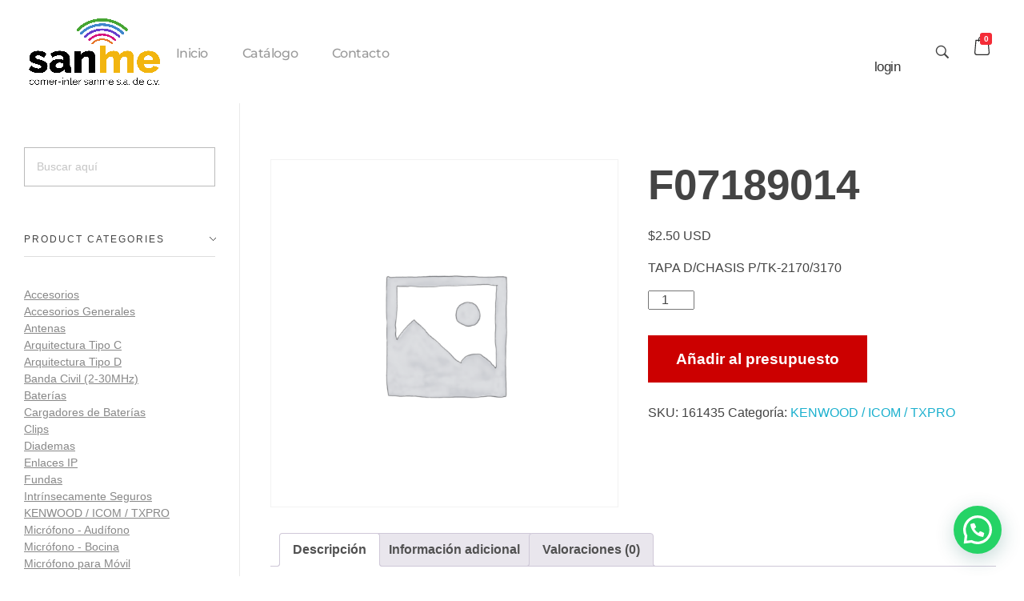

--- FILE ---
content_type: text/html; charset=utf-8
request_url: https://www.google.com/recaptcha/api2/anchor?ar=1&k=6Lc6z5EjAAAAAEGawwzIn8Q9zrx5eOOdZ5Iz8zbN&co=aHR0cHM6Ly9yYWRpb3Mta2Vud29vZC5jb20ubXg6NDQz&hl=en&v=PoyoqOPhxBO7pBk68S4YbpHZ&size=invisible&anchor-ms=20000&execute-ms=30000&cb=utygw779a5mc
body_size: 48681
content:
<!DOCTYPE HTML><html dir="ltr" lang="en"><head><meta http-equiv="Content-Type" content="text/html; charset=UTF-8">
<meta http-equiv="X-UA-Compatible" content="IE=edge">
<title>reCAPTCHA</title>
<style type="text/css">
/* cyrillic-ext */
@font-face {
  font-family: 'Roboto';
  font-style: normal;
  font-weight: 400;
  font-stretch: 100%;
  src: url(//fonts.gstatic.com/s/roboto/v48/KFO7CnqEu92Fr1ME7kSn66aGLdTylUAMa3GUBHMdazTgWw.woff2) format('woff2');
  unicode-range: U+0460-052F, U+1C80-1C8A, U+20B4, U+2DE0-2DFF, U+A640-A69F, U+FE2E-FE2F;
}
/* cyrillic */
@font-face {
  font-family: 'Roboto';
  font-style: normal;
  font-weight: 400;
  font-stretch: 100%;
  src: url(//fonts.gstatic.com/s/roboto/v48/KFO7CnqEu92Fr1ME7kSn66aGLdTylUAMa3iUBHMdazTgWw.woff2) format('woff2');
  unicode-range: U+0301, U+0400-045F, U+0490-0491, U+04B0-04B1, U+2116;
}
/* greek-ext */
@font-face {
  font-family: 'Roboto';
  font-style: normal;
  font-weight: 400;
  font-stretch: 100%;
  src: url(//fonts.gstatic.com/s/roboto/v48/KFO7CnqEu92Fr1ME7kSn66aGLdTylUAMa3CUBHMdazTgWw.woff2) format('woff2');
  unicode-range: U+1F00-1FFF;
}
/* greek */
@font-face {
  font-family: 'Roboto';
  font-style: normal;
  font-weight: 400;
  font-stretch: 100%;
  src: url(//fonts.gstatic.com/s/roboto/v48/KFO7CnqEu92Fr1ME7kSn66aGLdTylUAMa3-UBHMdazTgWw.woff2) format('woff2');
  unicode-range: U+0370-0377, U+037A-037F, U+0384-038A, U+038C, U+038E-03A1, U+03A3-03FF;
}
/* math */
@font-face {
  font-family: 'Roboto';
  font-style: normal;
  font-weight: 400;
  font-stretch: 100%;
  src: url(//fonts.gstatic.com/s/roboto/v48/KFO7CnqEu92Fr1ME7kSn66aGLdTylUAMawCUBHMdazTgWw.woff2) format('woff2');
  unicode-range: U+0302-0303, U+0305, U+0307-0308, U+0310, U+0312, U+0315, U+031A, U+0326-0327, U+032C, U+032F-0330, U+0332-0333, U+0338, U+033A, U+0346, U+034D, U+0391-03A1, U+03A3-03A9, U+03B1-03C9, U+03D1, U+03D5-03D6, U+03F0-03F1, U+03F4-03F5, U+2016-2017, U+2034-2038, U+203C, U+2040, U+2043, U+2047, U+2050, U+2057, U+205F, U+2070-2071, U+2074-208E, U+2090-209C, U+20D0-20DC, U+20E1, U+20E5-20EF, U+2100-2112, U+2114-2115, U+2117-2121, U+2123-214F, U+2190, U+2192, U+2194-21AE, U+21B0-21E5, U+21F1-21F2, U+21F4-2211, U+2213-2214, U+2216-22FF, U+2308-230B, U+2310, U+2319, U+231C-2321, U+2336-237A, U+237C, U+2395, U+239B-23B7, U+23D0, U+23DC-23E1, U+2474-2475, U+25AF, U+25B3, U+25B7, U+25BD, U+25C1, U+25CA, U+25CC, U+25FB, U+266D-266F, U+27C0-27FF, U+2900-2AFF, U+2B0E-2B11, U+2B30-2B4C, U+2BFE, U+3030, U+FF5B, U+FF5D, U+1D400-1D7FF, U+1EE00-1EEFF;
}
/* symbols */
@font-face {
  font-family: 'Roboto';
  font-style: normal;
  font-weight: 400;
  font-stretch: 100%;
  src: url(//fonts.gstatic.com/s/roboto/v48/KFO7CnqEu92Fr1ME7kSn66aGLdTylUAMaxKUBHMdazTgWw.woff2) format('woff2');
  unicode-range: U+0001-000C, U+000E-001F, U+007F-009F, U+20DD-20E0, U+20E2-20E4, U+2150-218F, U+2190, U+2192, U+2194-2199, U+21AF, U+21E6-21F0, U+21F3, U+2218-2219, U+2299, U+22C4-22C6, U+2300-243F, U+2440-244A, U+2460-24FF, U+25A0-27BF, U+2800-28FF, U+2921-2922, U+2981, U+29BF, U+29EB, U+2B00-2BFF, U+4DC0-4DFF, U+FFF9-FFFB, U+10140-1018E, U+10190-1019C, U+101A0, U+101D0-101FD, U+102E0-102FB, U+10E60-10E7E, U+1D2C0-1D2D3, U+1D2E0-1D37F, U+1F000-1F0FF, U+1F100-1F1AD, U+1F1E6-1F1FF, U+1F30D-1F30F, U+1F315, U+1F31C, U+1F31E, U+1F320-1F32C, U+1F336, U+1F378, U+1F37D, U+1F382, U+1F393-1F39F, U+1F3A7-1F3A8, U+1F3AC-1F3AF, U+1F3C2, U+1F3C4-1F3C6, U+1F3CA-1F3CE, U+1F3D4-1F3E0, U+1F3ED, U+1F3F1-1F3F3, U+1F3F5-1F3F7, U+1F408, U+1F415, U+1F41F, U+1F426, U+1F43F, U+1F441-1F442, U+1F444, U+1F446-1F449, U+1F44C-1F44E, U+1F453, U+1F46A, U+1F47D, U+1F4A3, U+1F4B0, U+1F4B3, U+1F4B9, U+1F4BB, U+1F4BF, U+1F4C8-1F4CB, U+1F4D6, U+1F4DA, U+1F4DF, U+1F4E3-1F4E6, U+1F4EA-1F4ED, U+1F4F7, U+1F4F9-1F4FB, U+1F4FD-1F4FE, U+1F503, U+1F507-1F50B, U+1F50D, U+1F512-1F513, U+1F53E-1F54A, U+1F54F-1F5FA, U+1F610, U+1F650-1F67F, U+1F687, U+1F68D, U+1F691, U+1F694, U+1F698, U+1F6AD, U+1F6B2, U+1F6B9-1F6BA, U+1F6BC, U+1F6C6-1F6CF, U+1F6D3-1F6D7, U+1F6E0-1F6EA, U+1F6F0-1F6F3, U+1F6F7-1F6FC, U+1F700-1F7FF, U+1F800-1F80B, U+1F810-1F847, U+1F850-1F859, U+1F860-1F887, U+1F890-1F8AD, U+1F8B0-1F8BB, U+1F8C0-1F8C1, U+1F900-1F90B, U+1F93B, U+1F946, U+1F984, U+1F996, U+1F9E9, U+1FA00-1FA6F, U+1FA70-1FA7C, U+1FA80-1FA89, U+1FA8F-1FAC6, U+1FACE-1FADC, U+1FADF-1FAE9, U+1FAF0-1FAF8, U+1FB00-1FBFF;
}
/* vietnamese */
@font-face {
  font-family: 'Roboto';
  font-style: normal;
  font-weight: 400;
  font-stretch: 100%;
  src: url(//fonts.gstatic.com/s/roboto/v48/KFO7CnqEu92Fr1ME7kSn66aGLdTylUAMa3OUBHMdazTgWw.woff2) format('woff2');
  unicode-range: U+0102-0103, U+0110-0111, U+0128-0129, U+0168-0169, U+01A0-01A1, U+01AF-01B0, U+0300-0301, U+0303-0304, U+0308-0309, U+0323, U+0329, U+1EA0-1EF9, U+20AB;
}
/* latin-ext */
@font-face {
  font-family: 'Roboto';
  font-style: normal;
  font-weight: 400;
  font-stretch: 100%;
  src: url(//fonts.gstatic.com/s/roboto/v48/KFO7CnqEu92Fr1ME7kSn66aGLdTylUAMa3KUBHMdazTgWw.woff2) format('woff2');
  unicode-range: U+0100-02BA, U+02BD-02C5, U+02C7-02CC, U+02CE-02D7, U+02DD-02FF, U+0304, U+0308, U+0329, U+1D00-1DBF, U+1E00-1E9F, U+1EF2-1EFF, U+2020, U+20A0-20AB, U+20AD-20C0, U+2113, U+2C60-2C7F, U+A720-A7FF;
}
/* latin */
@font-face {
  font-family: 'Roboto';
  font-style: normal;
  font-weight: 400;
  font-stretch: 100%;
  src: url(//fonts.gstatic.com/s/roboto/v48/KFO7CnqEu92Fr1ME7kSn66aGLdTylUAMa3yUBHMdazQ.woff2) format('woff2');
  unicode-range: U+0000-00FF, U+0131, U+0152-0153, U+02BB-02BC, U+02C6, U+02DA, U+02DC, U+0304, U+0308, U+0329, U+2000-206F, U+20AC, U+2122, U+2191, U+2193, U+2212, U+2215, U+FEFF, U+FFFD;
}
/* cyrillic-ext */
@font-face {
  font-family: 'Roboto';
  font-style: normal;
  font-weight: 500;
  font-stretch: 100%;
  src: url(//fonts.gstatic.com/s/roboto/v48/KFO7CnqEu92Fr1ME7kSn66aGLdTylUAMa3GUBHMdazTgWw.woff2) format('woff2');
  unicode-range: U+0460-052F, U+1C80-1C8A, U+20B4, U+2DE0-2DFF, U+A640-A69F, U+FE2E-FE2F;
}
/* cyrillic */
@font-face {
  font-family: 'Roboto';
  font-style: normal;
  font-weight: 500;
  font-stretch: 100%;
  src: url(//fonts.gstatic.com/s/roboto/v48/KFO7CnqEu92Fr1ME7kSn66aGLdTylUAMa3iUBHMdazTgWw.woff2) format('woff2');
  unicode-range: U+0301, U+0400-045F, U+0490-0491, U+04B0-04B1, U+2116;
}
/* greek-ext */
@font-face {
  font-family: 'Roboto';
  font-style: normal;
  font-weight: 500;
  font-stretch: 100%;
  src: url(//fonts.gstatic.com/s/roboto/v48/KFO7CnqEu92Fr1ME7kSn66aGLdTylUAMa3CUBHMdazTgWw.woff2) format('woff2');
  unicode-range: U+1F00-1FFF;
}
/* greek */
@font-face {
  font-family: 'Roboto';
  font-style: normal;
  font-weight: 500;
  font-stretch: 100%;
  src: url(//fonts.gstatic.com/s/roboto/v48/KFO7CnqEu92Fr1ME7kSn66aGLdTylUAMa3-UBHMdazTgWw.woff2) format('woff2');
  unicode-range: U+0370-0377, U+037A-037F, U+0384-038A, U+038C, U+038E-03A1, U+03A3-03FF;
}
/* math */
@font-face {
  font-family: 'Roboto';
  font-style: normal;
  font-weight: 500;
  font-stretch: 100%;
  src: url(//fonts.gstatic.com/s/roboto/v48/KFO7CnqEu92Fr1ME7kSn66aGLdTylUAMawCUBHMdazTgWw.woff2) format('woff2');
  unicode-range: U+0302-0303, U+0305, U+0307-0308, U+0310, U+0312, U+0315, U+031A, U+0326-0327, U+032C, U+032F-0330, U+0332-0333, U+0338, U+033A, U+0346, U+034D, U+0391-03A1, U+03A3-03A9, U+03B1-03C9, U+03D1, U+03D5-03D6, U+03F0-03F1, U+03F4-03F5, U+2016-2017, U+2034-2038, U+203C, U+2040, U+2043, U+2047, U+2050, U+2057, U+205F, U+2070-2071, U+2074-208E, U+2090-209C, U+20D0-20DC, U+20E1, U+20E5-20EF, U+2100-2112, U+2114-2115, U+2117-2121, U+2123-214F, U+2190, U+2192, U+2194-21AE, U+21B0-21E5, U+21F1-21F2, U+21F4-2211, U+2213-2214, U+2216-22FF, U+2308-230B, U+2310, U+2319, U+231C-2321, U+2336-237A, U+237C, U+2395, U+239B-23B7, U+23D0, U+23DC-23E1, U+2474-2475, U+25AF, U+25B3, U+25B7, U+25BD, U+25C1, U+25CA, U+25CC, U+25FB, U+266D-266F, U+27C0-27FF, U+2900-2AFF, U+2B0E-2B11, U+2B30-2B4C, U+2BFE, U+3030, U+FF5B, U+FF5D, U+1D400-1D7FF, U+1EE00-1EEFF;
}
/* symbols */
@font-face {
  font-family: 'Roboto';
  font-style: normal;
  font-weight: 500;
  font-stretch: 100%;
  src: url(//fonts.gstatic.com/s/roboto/v48/KFO7CnqEu92Fr1ME7kSn66aGLdTylUAMaxKUBHMdazTgWw.woff2) format('woff2');
  unicode-range: U+0001-000C, U+000E-001F, U+007F-009F, U+20DD-20E0, U+20E2-20E4, U+2150-218F, U+2190, U+2192, U+2194-2199, U+21AF, U+21E6-21F0, U+21F3, U+2218-2219, U+2299, U+22C4-22C6, U+2300-243F, U+2440-244A, U+2460-24FF, U+25A0-27BF, U+2800-28FF, U+2921-2922, U+2981, U+29BF, U+29EB, U+2B00-2BFF, U+4DC0-4DFF, U+FFF9-FFFB, U+10140-1018E, U+10190-1019C, U+101A0, U+101D0-101FD, U+102E0-102FB, U+10E60-10E7E, U+1D2C0-1D2D3, U+1D2E0-1D37F, U+1F000-1F0FF, U+1F100-1F1AD, U+1F1E6-1F1FF, U+1F30D-1F30F, U+1F315, U+1F31C, U+1F31E, U+1F320-1F32C, U+1F336, U+1F378, U+1F37D, U+1F382, U+1F393-1F39F, U+1F3A7-1F3A8, U+1F3AC-1F3AF, U+1F3C2, U+1F3C4-1F3C6, U+1F3CA-1F3CE, U+1F3D4-1F3E0, U+1F3ED, U+1F3F1-1F3F3, U+1F3F5-1F3F7, U+1F408, U+1F415, U+1F41F, U+1F426, U+1F43F, U+1F441-1F442, U+1F444, U+1F446-1F449, U+1F44C-1F44E, U+1F453, U+1F46A, U+1F47D, U+1F4A3, U+1F4B0, U+1F4B3, U+1F4B9, U+1F4BB, U+1F4BF, U+1F4C8-1F4CB, U+1F4D6, U+1F4DA, U+1F4DF, U+1F4E3-1F4E6, U+1F4EA-1F4ED, U+1F4F7, U+1F4F9-1F4FB, U+1F4FD-1F4FE, U+1F503, U+1F507-1F50B, U+1F50D, U+1F512-1F513, U+1F53E-1F54A, U+1F54F-1F5FA, U+1F610, U+1F650-1F67F, U+1F687, U+1F68D, U+1F691, U+1F694, U+1F698, U+1F6AD, U+1F6B2, U+1F6B9-1F6BA, U+1F6BC, U+1F6C6-1F6CF, U+1F6D3-1F6D7, U+1F6E0-1F6EA, U+1F6F0-1F6F3, U+1F6F7-1F6FC, U+1F700-1F7FF, U+1F800-1F80B, U+1F810-1F847, U+1F850-1F859, U+1F860-1F887, U+1F890-1F8AD, U+1F8B0-1F8BB, U+1F8C0-1F8C1, U+1F900-1F90B, U+1F93B, U+1F946, U+1F984, U+1F996, U+1F9E9, U+1FA00-1FA6F, U+1FA70-1FA7C, U+1FA80-1FA89, U+1FA8F-1FAC6, U+1FACE-1FADC, U+1FADF-1FAE9, U+1FAF0-1FAF8, U+1FB00-1FBFF;
}
/* vietnamese */
@font-face {
  font-family: 'Roboto';
  font-style: normal;
  font-weight: 500;
  font-stretch: 100%;
  src: url(//fonts.gstatic.com/s/roboto/v48/KFO7CnqEu92Fr1ME7kSn66aGLdTylUAMa3OUBHMdazTgWw.woff2) format('woff2');
  unicode-range: U+0102-0103, U+0110-0111, U+0128-0129, U+0168-0169, U+01A0-01A1, U+01AF-01B0, U+0300-0301, U+0303-0304, U+0308-0309, U+0323, U+0329, U+1EA0-1EF9, U+20AB;
}
/* latin-ext */
@font-face {
  font-family: 'Roboto';
  font-style: normal;
  font-weight: 500;
  font-stretch: 100%;
  src: url(//fonts.gstatic.com/s/roboto/v48/KFO7CnqEu92Fr1ME7kSn66aGLdTylUAMa3KUBHMdazTgWw.woff2) format('woff2');
  unicode-range: U+0100-02BA, U+02BD-02C5, U+02C7-02CC, U+02CE-02D7, U+02DD-02FF, U+0304, U+0308, U+0329, U+1D00-1DBF, U+1E00-1E9F, U+1EF2-1EFF, U+2020, U+20A0-20AB, U+20AD-20C0, U+2113, U+2C60-2C7F, U+A720-A7FF;
}
/* latin */
@font-face {
  font-family: 'Roboto';
  font-style: normal;
  font-weight: 500;
  font-stretch: 100%;
  src: url(//fonts.gstatic.com/s/roboto/v48/KFO7CnqEu92Fr1ME7kSn66aGLdTylUAMa3yUBHMdazQ.woff2) format('woff2');
  unicode-range: U+0000-00FF, U+0131, U+0152-0153, U+02BB-02BC, U+02C6, U+02DA, U+02DC, U+0304, U+0308, U+0329, U+2000-206F, U+20AC, U+2122, U+2191, U+2193, U+2212, U+2215, U+FEFF, U+FFFD;
}
/* cyrillic-ext */
@font-face {
  font-family: 'Roboto';
  font-style: normal;
  font-weight: 900;
  font-stretch: 100%;
  src: url(//fonts.gstatic.com/s/roboto/v48/KFO7CnqEu92Fr1ME7kSn66aGLdTylUAMa3GUBHMdazTgWw.woff2) format('woff2');
  unicode-range: U+0460-052F, U+1C80-1C8A, U+20B4, U+2DE0-2DFF, U+A640-A69F, U+FE2E-FE2F;
}
/* cyrillic */
@font-face {
  font-family: 'Roboto';
  font-style: normal;
  font-weight: 900;
  font-stretch: 100%;
  src: url(//fonts.gstatic.com/s/roboto/v48/KFO7CnqEu92Fr1ME7kSn66aGLdTylUAMa3iUBHMdazTgWw.woff2) format('woff2');
  unicode-range: U+0301, U+0400-045F, U+0490-0491, U+04B0-04B1, U+2116;
}
/* greek-ext */
@font-face {
  font-family: 'Roboto';
  font-style: normal;
  font-weight: 900;
  font-stretch: 100%;
  src: url(//fonts.gstatic.com/s/roboto/v48/KFO7CnqEu92Fr1ME7kSn66aGLdTylUAMa3CUBHMdazTgWw.woff2) format('woff2');
  unicode-range: U+1F00-1FFF;
}
/* greek */
@font-face {
  font-family: 'Roboto';
  font-style: normal;
  font-weight: 900;
  font-stretch: 100%;
  src: url(//fonts.gstatic.com/s/roboto/v48/KFO7CnqEu92Fr1ME7kSn66aGLdTylUAMa3-UBHMdazTgWw.woff2) format('woff2');
  unicode-range: U+0370-0377, U+037A-037F, U+0384-038A, U+038C, U+038E-03A1, U+03A3-03FF;
}
/* math */
@font-face {
  font-family: 'Roboto';
  font-style: normal;
  font-weight: 900;
  font-stretch: 100%;
  src: url(//fonts.gstatic.com/s/roboto/v48/KFO7CnqEu92Fr1ME7kSn66aGLdTylUAMawCUBHMdazTgWw.woff2) format('woff2');
  unicode-range: U+0302-0303, U+0305, U+0307-0308, U+0310, U+0312, U+0315, U+031A, U+0326-0327, U+032C, U+032F-0330, U+0332-0333, U+0338, U+033A, U+0346, U+034D, U+0391-03A1, U+03A3-03A9, U+03B1-03C9, U+03D1, U+03D5-03D6, U+03F0-03F1, U+03F4-03F5, U+2016-2017, U+2034-2038, U+203C, U+2040, U+2043, U+2047, U+2050, U+2057, U+205F, U+2070-2071, U+2074-208E, U+2090-209C, U+20D0-20DC, U+20E1, U+20E5-20EF, U+2100-2112, U+2114-2115, U+2117-2121, U+2123-214F, U+2190, U+2192, U+2194-21AE, U+21B0-21E5, U+21F1-21F2, U+21F4-2211, U+2213-2214, U+2216-22FF, U+2308-230B, U+2310, U+2319, U+231C-2321, U+2336-237A, U+237C, U+2395, U+239B-23B7, U+23D0, U+23DC-23E1, U+2474-2475, U+25AF, U+25B3, U+25B7, U+25BD, U+25C1, U+25CA, U+25CC, U+25FB, U+266D-266F, U+27C0-27FF, U+2900-2AFF, U+2B0E-2B11, U+2B30-2B4C, U+2BFE, U+3030, U+FF5B, U+FF5D, U+1D400-1D7FF, U+1EE00-1EEFF;
}
/* symbols */
@font-face {
  font-family: 'Roboto';
  font-style: normal;
  font-weight: 900;
  font-stretch: 100%;
  src: url(//fonts.gstatic.com/s/roboto/v48/KFO7CnqEu92Fr1ME7kSn66aGLdTylUAMaxKUBHMdazTgWw.woff2) format('woff2');
  unicode-range: U+0001-000C, U+000E-001F, U+007F-009F, U+20DD-20E0, U+20E2-20E4, U+2150-218F, U+2190, U+2192, U+2194-2199, U+21AF, U+21E6-21F0, U+21F3, U+2218-2219, U+2299, U+22C4-22C6, U+2300-243F, U+2440-244A, U+2460-24FF, U+25A0-27BF, U+2800-28FF, U+2921-2922, U+2981, U+29BF, U+29EB, U+2B00-2BFF, U+4DC0-4DFF, U+FFF9-FFFB, U+10140-1018E, U+10190-1019C, U+101A0, U+101D0-101FD, U+102E0-102FB, U+10E60-10E7E, U+1D2C0-1D2D3, U+1D2E0-1D37F, U+1F000-1F0FF, U+1F100-1F1AD, U+1F1E6-1F1FF, U+1F30D-1F30F, U+1F315, U+1F31C, U+1F31E, U+1F320-1F32C, U+1F336, U+1F378, U+1F37D, U+1F382, U+1F393-1F39F, U+1F3A7-1F3A8, U+1F3AC-1F3AF, U+1F3C2, U+1F3C4-1F3C6, U+1F3CA-1F3CE, U+1F3D4-1F3E0, U+1F3ED, U+1F3F1-1F3F3, U+1F3F5-1F3F7, U+1F408, U+1F415, U+1F41F, U+1F426, U+1F43F, U+1F441-1F442, U+1F444, U+1F446-1F449, U+1F44C-1F44E, U+1F453, U+1F46A, U+1F47D, U+1F4A3, U+1F4B0, U+1F4B3, U+1F4B9, U+1F4BB, U+1F4BF, U+1F4C8-1F4CB, U+1F4D6, U+1F4DA, U+1F4DF, U+1F4E3-1F4E6, U+1F4EA-1F4ED, U+1F4F7, U+1F4F9-1F4FB, U+1F4FD-1F4FE, U+1F503, U+1F507-1F50B, U+1F50D, U+1F512-1F513, U+1F53E-1F54A, U+1F54F-1F5FA, U+1F610, U+1F650-1F67F, U+1F687, U+1F68D, U+1F691, U+1F694, U+1F698, U+1F6AD, U+1F6B2, U+1F6B9-1F6BA, U+1F6BC, U+1F6C6-1F6CF, U+1F6D3-1F6D7, U+1F6E0-1F6EA, U+1F6F0-1F6F3, U+1F6F7-1F6FC, U+1F700-1F7FF, U+1F800-1F80B, U+1F810-1F847, U+1F850-1F859, U+1F860-1F887, U+1F890-1F8AD, U+1F8B0-1F8BB, U+1F8C0-1F8C1, U+1F900-1F90B, U+1F93B, U+1F946, U+1F984, U+1F996, U+1F9E9, U+1FA00-1FA6F, U+1FA70-1FA7C, U+1FA80-1FA89, U+1FA8F-1FAC6, U+1FACE-1FADC, U+1FADF-1FAE9, U+1FAF0-1FAF8, U+1FB00-1FBFF;
}
/* vietnamese */
@font-face {
  font-family: 'Roboto';
  font-style: normal;
  font-weight: 900;
  font-stretch: 100%;
  src: url(//fonts.gstatic.com/s/roboto/v48/KFO7CnqEu92Fr1ME7kSn66aGLdTylUAMa3OUBHMdazTgWw.woff2) format('woff2');
  unicode-range: U+0102-0103, U+0110-0111, U+0128-0129, U+0168-0169, U+01A0-01A1, U+01AF-01B0, U+0300-0301, U+0303-0304, U+0308-0309, U+0323, U+0329, U+1EA0-1EF9, U+20AB;
}
/* latin-ext */
@font-face {
  font-family: 'Roboto';
  font-style: normal;
  font-weight: 900;
  font-stretch: 100%;
  src: url(//fonts.gstatic.com/s/roboto/v48/KFO7CnqEu92Fr1ME7kSn66aGLdTylUAMa3KUBHMdazTgWw.woff2) format('woff2');
  unicode-range: U+0100-02BA, U+02BD-02C5, U+02C7-02CC, U+02CE-02D7, U+02DD-02FF, U+0304, U+0308, U+0329, U+1D00-1DBF, U+1E00-1E9F, U+1EF2-1EFF, U+2020, U+20A0-20AB, U+20AD-20C0, U+2113, U+2C60-2C7F, U+A720-A7FF;
}
/* latin */
@font-face {
  font-family: 'Roboto';
  font-style: normal;
  font-weight: 900;
  font-stretch: 100%;
  src: url(//fonts.gstatic.com/s/roboto/v48/KFO7CnqEu92Fr1ME7kSn66aGLdTylUAMa3yUBHMdazQ.woff2) format('woff2');
  unicode-range: U+0000-00FF, U+0131, U+0152-0153, U+02BB-02BC, U+02C6, U+02DA, U+02DC, U+0304, U+0308, U+0329, U+2000-206F, U+20AC, U+2122, U+2191, U+2193, U+2212, U+2215, U+FEFF, U+FFFD;
}

</style>
<link rel="stylesheet" type="text/css" href="https://www.gstatic.com/recaptcha/releases/PoyoqOPhxBO7pBk68S4YbpHZ/styles__ltr.css">
<script nonce="TgePSuc1KHFTzPyZXnPCQw" type="text/javascript">window['__recaptcha_api'] = 'https://www.google.com/recaptcha/api2/';</script>
<script type="text/javascript" src="https://www.gstatic.com/recaptcha/releases/PoyoqOPhxBO7pBk68S4YbpHZ/recaptcha__en.js" nonce="TgePSuc1KHFTzPyZXnPCQw">
      
    </script></head>
<body><div id="rc-anchor-alert" class="rc-anchor-alert"></div>
<input type="hidden" id="recaptcha-token" value="[base64]">
<script type="text/javascript" nonce="TgePSuc1KHFTzPyZXnPCQw">
      recaptcha.anchor.Main.init("[\x22ainput\x22,[\x22bgdata\x22,\x22\x22,\[base64]/[base64]/[base64]/[base64]/[base64]/UltsKytdPUU6KEU8MjA0OD9SW2wrK109RT4+NnwxOTI6KChFJjY0NTEyKT09NTUyOTYmJk0rMTxjLmxlbmd0aCYmKGMuY2hhckNvZGVBdChNKzEpJjY0NTEyKT09NTYzMjA/[base64]/[base64]/[base64]/[base64]/[base64]/[base64]/[base64]\x22,\[base64]\\u003d\\u003d\x22,\x22HTfCssO9w5lawrnCjXAJZRTCjHPDjMKmw7jCj8KlGMKTw7pwFMOkw7zCkcO8YgXDll3ClFZKwpvDuibCpMKvPCdfKXrCtcOCSMKHRhjCkibCjMOxwpMswp/CswPDhUJtw6HDnHfCoDjDisONTsKfwoHDnEcYA0XDmmc6E8OTbsO2f0cmIGfDokMXVEbCgzEKw6R+wrbCg8OqZ8OPwp7Cm8OTwq/ClmZ+JsK4WGfCmTojw5bCu8KCbnM0XMKZwrYxw4Q2BBzDkMKtX8KGSV7Cr2DDlMKFw5dxHWkpblNyw5dUwpxowpHDsMK/w53Cmj/Cmx9dQsK6w5gqJCLCosOmwqxcNCV4woQQfMKFWhbCuzcyw4HDuALCv3c1Qn8TFjDDqhcjwrTDtsO3Lyx+JsKQwpdkWsK2w6LDl1A1Hn8CXsOFVsK2wpnDjsOjwpQCw4bDqBbDqMKuwr89w51Ww6wdTV3Dn04iw4rCinHDi8KDb8KkwosBwq/[base64]/DtBzDoCxcbMK3wqN6w7jClsKIw6/CnFvCpHZ2HD9DKGBiQcKzES9vw5HDuMKYHT8VPMOcMi5/wrvDssOMwoZ7w5TDrlzDpjzClcKzNn3DhGs3DGZeN0g/w7oww4zCoF/CncO1wr/CmkERwq7CkHsXw77CtCs/[base64]/DvlRhE8KPPSE7w7jDisKRw6dhwrF4PsOWYxjDkRvCvsOxw558Q3DDvMOiwqgTRMOlwofDkMKoYMOzwoPCtAk0w4rClkhXL8OfwonCtcO/[base64]/Ch8O9UlPDvG5gw63CjsKxw4EMw6bDr8K0eMOCaHDDiU/CvMOHw6zDokA9wqrDrsOjwrHDlDgKwqN/w7grTsOnD8K9wprDlVFnw78fwpDDqQkFwojDo8K6SDXDvcOMP8O5ITM8GnjCjgBlwqTCpcOKbsO1w7/CoMOeKlwAwpltwrANNMOZOMKoOBY+JMODdlgww7kvIsO4w6TCvXMVcMKoQ8OOB8KBw7wDwrViwojDiMOWw5/[base64]/[base64]/CiMKHYDE0w5VeZyHCt1IzwppSB8KwwoZGCcOTYBPCvEx9wooIw4DDrmRbwqBeCsOWfG/ClDHCqkhsLmRCwplEwrrCr2NRwqhlw5VKdSXCjsOSNMOwwr3Cu2YXTRhCHz3DoMO4w4vDpcKxw4JvT8OdQn51wrnDrAFSw5bDh8KdOxbDusKqwrwWCE3CizNxw44EwrDCtH4qRMOfcGJAw5A6JsKuwoM/[base64]/wqtnw4/DkRA4wrzCsGHCmsKqwqsLw4o1R8OeKxZKwrvDrjjCplrDkVHDhlHCocKjHnJwwpIuw6XCqjDCksO1w7UMwrNlPMOBwpjDksKdwonCgDI3wp7DrcOgEzNFwoPCq3pBa0lTw5/[base64]/CjMKwwozCmcKJS3V3w5AWwp3Do8OwwrgJP8OjLXDDgcKkwqfCrsOlwqTCsQ/[base64]/w4rCvSPDi8OnwppyQ0LDusKUbBlVw6vDtMKxw4B5w53CkC07w5stwo13dXPDix8ew5DCg8O/I8KZw45MIVNgIETCr8KXDUnCgMOaMnUMwpbCg30Rw4vDosKMdcO9w4LCj8O8aTouc8Ovw6E9G8OLNWo7IMKfw6PCjcO/wrbCtcK6PMOBwpE4G8OhwonDkCnCtsOLO1PCmDMlwqojwqbCrsKww79dbVrDq8OCPhJrY0VgwpnCmnBsw5vCjcKsUMKcDn5LwpMeEcKzwqrDiMOKwpnCj8OfaWJ9CBRLBEM4wrPCq0JsYcKPwpVcw588H8KVOsOiMsKjw5/CrcKBMcOLw4TCtsO1w7FNw5F5w6lrfMOyWmBIw7zDiMOgwpTCs8O+wpzDl0vCq1HDnsOrwrEewqTCnsKdSsKXwqd5U8OWw5/CvQQaG8KiwqYcw5QBwpfCosKuwqJhHsKAUMKkwpnDqibClFnDint5dSoiBizDi8K5NsOPLWFgNBPDighZJCIewqcTIlXCrARMPwXCkSFvwplBwoxnf8OmZ8OUwoHDgcOoX8K1wqliSSM7ZMOMwpzDrMOiw7taw7c6wo/[base64]/CgktWwoXDqsOZCUfDiGzCi8KcAEl3wpbCksOsw6dxwozCvsOOwoJSw7rClMKVDU1aSShMJsK5w5vDmn4+w5gMBUjDjsO3e8ObOsOgW0NLwrnDi1l0wrDCkz/Dh8Otw6s7QMOuwrg9S8OmbMKNw6Mpw4fDqsKpYxnDjMKvw6/Di8O6wpzCicKCQx9Lw6MudHjDtcK6wpPDosOpw5bCqMOdwqXCuXTDqGhFwrTDusKIOht0eQHDj2EswrrDhcKOwq3DjF3ChcKvw7Zxw4bCpcKtw75tJcKYwobCmWHDoybDpgdyShzDtHU1eQAewpNTV8O/XCInfirDsMOAw51dw5Nbw7LDvxvClW7DvMKYw6fCtcK/woJ0PcKpDMKuLXZCT8Kww7fDrWR4L2jCjsKdZ1HCt8KWwqwgw4fCszXCpl7Ch3jDj3nCmsOGScKSX8OtN8O8QMKbEHAZw6kQwok0Y8OIOsKULD4vwp7DsMKiw73CoTtzw7kDw5TCu8Kvwq91YMOcw7zCkG/CuG3DmMKNw4tsdcKIwqdUw63DgsKcwpXCpwvCsmMBDMKDwqo/TsObMsKRfmh0ZH1Vw7bDh8KSaXIwa8OBwqcyw5oiw5YvOCgXcj0WUcOUU8OUwrjDuMK1wpfCqU/Co8OZF8KJX8K6N8KBw6fDq8K/wq3CtxDClwArYUhLZVXCnsOpcMO6aMKvfcKnwqsecWYYelnCmUXChVlQwp7Dsm54PsKhwr3DiMKKwrZyw51zwqbDjcOOwpjDisOmGcKow7zDusO/wpsDTxbCnsK3w7DCpMO8G2bDtMOVwq3DrsKSPyDDkAYswoV6EMKGwrPDswxLw78jcsOuX14/ZFVLwpLCnmA2DsOxRMK2CkI8W0RLFMOIwrPDn8KdXsKYLwlJHmXCshhOUgrCrMKcw5PDvUjDrXfDicOVwr/CjiHDhAbDv8OeFcKvNcKhwofCqsOGOMKRYcKAw7/CtgXCumzCvXc4wpvCk8ODIyAHwq7DlBpxwrsLw6F/w7p5LUppwrIQw6hBaAlvWmLDhE/DpcOCcThpw7lbTBLDoWs7WMK+H8ODw5zCnQfCmMKcwq3CrcO9UcKiagjCnSVDw7PDgVPDn8O6w4cxwqnDuMKiMCLDkxA6wqDDhAxCIz/DgsO5w5opw6PDhwBrf8KAw7w2w6jDnsKYw4/DpSAXw4jCtcK1wqlWwqBAJMOYw67DrcKCH8OQCMKUwoDCvsKew5Fkw4HDl8KpwpVzP8KUScOmIcOLw7DDnHDCscOzd37DrAnDqVpKwpvDj8KxL8OAw5Jgwqc0MnsZwpEBAMK9w48LHl8pwocOwrbDjVnDjsOPFXs8w6/CqCtuKMOvwr7DrcKAwrvCoXbDqcKRRGlowrbDkktLAsOow4Bmwq7CvMO+w4FUw4tIwoXCv1oTbzvCj8O0LQlLw4HCq8KwJypHwrDCsjTChSwbFDLCsGowGzjCoXfCqBNREX3CrsK/[base64]/wr3DhRZcBMOPDH8jXVDCjsO0wrpWX2vDi8OQwpzDhsK8w54pwrvDuMO5w6jDrXjDi8Klw7HDrwzCrMKNwrfDs8OQFG3Dv8KSNMKZwr1tTsOtG8KeL8OTNwINwpsFecOJSHDDj2DDrn3Cq8OUOSPCjnzCusOnwrTDhl/CiMOOwrYLMUkkwqtEw7wZwonCkMKEVcKhdcKvCjvCjMKHRMO2UjdnwqvDocKVwo7CvcKfw5HDpsO2w4EuwpzDtsOpdMO9acO7w5piw7A/wp4cU0nDqMOlNMKzw5gIwr51wocldjNkw7AZw7ZALsKOAgRFw6vDhsOTwqLCosKzZSrCvSPCtSzCgH/[base64]/[base64]/CjWdOw77DohHChXPCicKzw73CrcOTw5wJwrBvIzc1wrcQQQNawpnDv8O1PMKOw6XCoMKTw49VYMKVDSp0w7gwLsKFw4MvwpRTUMKmw6Z3w7MrwqrCncOqIhPDvG3DhsOnw5rDli5/OsOkwqzDuiAKS23Dt3gNw7UKCsOsw4dhXXjDmsKWXA9qw4x7cMOLw7fDiMKWIcKGS8Ksw7vDiMKgTw8VwrcHQ8KmasOeworDo3fCucK7w6XCthBMTMODJD/CowAJw6UzXFlowpjCp35ow7fCs8Ocw48iUMKnw73Cm8K4BcOrwoXDucOXwpHDmBbDqWdwHhfDn8KaWxhXwpzDvsOKwql5w6nCicOrwrbCmBVXdDk4wp0WwqDDnzU4w4AQw5kow4XCksOtA8KLL8O/wo7Cp8KIwovCqHJ/w77DkMOQWCEFNsKZejnDuzTDlDnCqMKXFMKfw4bDm8OUf37CiMKBw4sPD8KbwpzDknfCvsKiHSvDjGXCmFzDh1HCj8Kbw5NLw6nCvRbCqXIzwo8qw594JcK7eMOowrRUwodtwq/CvXjDn0kfw4HDlybCvFLDvykswp/DtMKkw5JmTQ/DlRfCusOnw44dwojDpMOMwrDCsX7CjcOywrDDl8Opw5c2BhnCq3/DhV4IC0rDn0Miw6AYw6DCrEfCul3CmMKbwojCsAIqwqLCvsKvw4swR8OzwoNRG0/Dkm8xWsKfw5IAw7vDqMORwr3DpcOkBDPDgsO5wonDsg3DusKPMMKZw5rCusKzwobCpTotPcKyTFhywqRwwqBpwqoYw5JOwrHDtAQUF8OSwrVvw7BwAEUrwovDhjvDrcO8wrDClBjDucObw6vDrcO4cXBRFnBOLmUSNMOhw7/[base64]/wrbDlx1cwpTChsKtwopnwoLCo3JzZyLCs8OLwrJUScOKwonDg1PDhcOxXAzCtkBhwr/Ds8OlwqU8woMrP8KAAExQSsK/w78BeMOnQcO9wrzDvMOEw7DDujN1OMKUM8KtXh3Cg2lPwoYswoMEQ8KuwqfCjB3Dtnl1SMOwSMKtwr9JK0M3OQx1fcKbwp/[base64]/w4QawpjDvsK6w7bCh8KnEXwIwqBWYsO2wqPDrcOMKcKuLsOVw49Pw6hjwrvDlmPCoMK4P2g5TFnDrDzDj20hbVsnWGDDrxvDjknDn8O9ewoYYMK4w7TDhwrDlELDh8OLwo3DoMOcwrBPwoxtBWXDkmbCjQbDvDDDtQ/CpsOlGMK/[base64]/[base64]/[base64]/MxxMwpFcwoHDiUVywrTDhTBbwr/CgcKaMyJ3fB9bScOlJDjCqAJ/ASNeRGfDlW/[base64]/[base64]/Duxlaw5rCiCQLw6ceASDChsKLw67CsELCtBRjZ8KkcSrCvMOMwrHCvsOjwp/CgXADMcKWwr4wbCHDg8OJwr4tLBUjw6zCk8KcGMOvw55HdijDqMKhw6MVw6VSCsKsw5DDoMKawpHDpcOlJFvDkmBCOm7DgldwVTIRU8O7w7QpTcK3VMKJY8OKw58ga8K6wrkWFMK2bcKdUVw5wonCjcKRccK/fmECZsOENsO1w4bClyQdbiZpw4oawqPCjsK5w5UJVsODFsO/w4oww5LCvsOMwoNYRMOaecKFI3LCpcOvw5wrw6o5Fj5kRMKjwrFnw4dww4hQb8Kjwpx1wqhJDcKqEcOPwrBDwrbDt1HDkMKNwpfDqcK1Txc/aMOQNzTCscOqwo1uwrvDl8ObFsK7wqDCgsONwqUHHsKMw418ej3DiBQZfMKmwpbDh8OAw70Md2PDiR7DkcOCf1HDtTFpGcKyLHjDmsO/X8ODQ8ODwqtCHMO2w4bDv8OjwoDDjypdABHDqhkxw5hxw5YpYMK0wprCtcKOwrklw7DCuQ87w6jCu8K/wozDmGYkwop/wqUOAsKpw5PDojnCiQTDmMOJX8K3w5HCssKiBsOmwqvCuMO7woJjwqVBThPDncKoOB1awp/CusOywoHDqsKMwod6wo7DgsKcwpZQw6bDssOFwqTCu8OxXjMGDQnDtMK8O8K8fi/CrCc6Nh3Ci1tsw4HCnAvClMOuwrIEwr0XVkdmY8KJw7sDJHt7woTCpxglw73Dn8O1UDtvwoo0w5XDpcOoI8K/[base64]/UyPCu8KDw4bCkC7CpMKow4jCuMODOcO+TxABTMK0HS0vwogMw53DoDZ+wo5Vw40CQDzDk8K9w7B/TsKqwpLCsH9SccO4wrLDg3nCig0gw5UNw449DcKOWFMzwpnCt8KbOFRrw4Eqw5bDlTNkw43CsBsYflPCqjEQYMKaw5vDnkk7CMODalAPPMOcHS0mw6fCi8KMLDrDisObwo/Chx0GwpHDqcOAw60Tw7rDssOcNcO0Thx2wp7Ckw3DgXsewqHCn1VIw4zDvcKiW380EsOODTtIV3bDiMKGQcKFw67DmMO/Lg4YwpknXcKGeMOqG8O/OsOuCMOSwoLDncO2N1TCrz0bw4TCkcKAYMKUw4Buw6LDg8O5Ox1zTcORwoTClMOcTgIye8OfwrRUwpvDm0/CncOHwo1fWsKIZ8KiAsKkwrXCt8OoXHR1w7s8w7Eawr7Cj03CvsKeE8Ohw63DuCodwo9ewoBjw41Pwr3Dp3zDnHXCp3Nsw6LCuMO4w53Dl0nCscKlw7rDo1nCvhzCvALDl8OEX3vDvTvDpMOIwrPCtMKndMKBRcKhKMO7N8Ouw4bCqcOgwo/CiGIANCYhb3YIUsK5AsKnw57DvcOuwoptwobDn0hqEMK+ShRJCcOZfnJPw5Ygwq88EcK3esOtVsKvdMOfOcKzw5AMWCvDn8Ogw78NSsKHwqk6w7DCvX/CtMOVw6/CjsKjw4nCmMOKw5Ypw4lmd8O3w4RWekjCusOxAMOSw74QwpLDugbClcKRw6DCpX7CjcKgMycaw6vCgRojT2JxRzoXQHZCwo/DimFRL8ObbcKLUzA1bcK2w7zDp3FUbVHCvRwAZVozT1/CvHzDiibCuBjDv8KVIMOPZ8KZOMKJGsO4Z0wSHxtYPMKaO3kAw5TCvMOrfsKjwoZ3wrEbw6bDn8KvwqwJworDmlvCksOvMsKcwpl+OFILOGbCpzUZCC3DmgjCmTopwq0ow6zCpxIrSsKvMMO9QMK5w5zDjlt0CRvCrcOqwoc8w4kswpTCg8KwwrBmcg8HAsK/eMKIwpwEw6JNwrQsaMKIwroOw5txwoQtw63DgsKQLcOPY1Bzw5LCpcORO8OODgHCssOxw6TDqcKuwosmQ8KBwovChznDgMKVw6nDmcO6b8OSwoHCrsOAPsKuwrvDlcOWXsOjw6pHPcKqw4XCj8OPd8O+V8O1Gz3CrSYJw5xqwrDCssKGNcOQw6/[base64]/THhAfsOHw5LDq8OJwo04J8KAXGc7QsKke8Owwoc9DcK8SD7CgMKmwrrDlcK/[base64]/Di8OMw4PCqcOAw4M9w6HCi8OVOsOPOsOWClLCjVDChsO4GifCncKMwq/CssOyUWMVNndbw7ljwoJnw7QZwp55Am7Cik7DkmDCh283CMOdPCJgwpQFwo7CjgLCj8Oaw7N/TMOgUTnDniTCgcKUc3nCnH3CmzM2W8O8VX06ZF7DjMOGw50yw7AUCMOzw7XCoEvDvMKKw5gDwq/[base64]/Cq8K7MsK1HHdFGCkJVz5lwptQQ8OQK8Okw6DDu8OHw5fDgAXDlsKcNFzCrgXCsMOuwo5KLmQSwrt+woRnwo3CvsOQw4vDvsKUc8O7FnUFw6krwrlSwpUjw5rDqcOgXiTCnsK2ZmTCrzbDjATDh8OZwq/Cv8OcWsKdSMOewpgaMMOQOsKNw40rIWPDo3vCgcOEw5DDh3gDOcKnw6QXTXobdzwsw5PCpljCuz0gG3LDknHCt8KFw7DDgsOjw7zCslBrwoLDgUDDrMOlw4XDnXVew4ZVLcOOw6jCmmY1woPDiMOVw583wr/[base64]/[base64]/DqcKKVCcMYnNAw6wSw441w4vDm8KGL2TDvcObwqwobGBjw7pgwpvCkMKgwqVvH8OBwoPChw3DvCQYA8KuwpFLOcKMVEvDnsOZwqZqwqnCtMKdRwDDpcOPwp8Cw4Atw4fCmAgqfcOAGD91AmDCscKpJj99wpjCiMKqKMOSw4XCjmsIJMK2YcOfwqbCpHAIUU/[base64]/wpZeUsKew5jDv8Osw6gqG8OLw7XDicOtwrsjCmfCpsKkTMK5QTLDj383wqnDqh/[base64]/CmFtELUHCj8Kken1Uw57Du8K4Fm1qUMKzaEjDmsKEYD/Dq8KBw5RQIkF/[base64]/Dq8Owwp/Dq8ORW8OfUsOTw7TDn8KFZsKodcK0wojDpCLCokHCi1FzPTjDvcOCwqfDo2nCtsO5wo1CwrTClEIYw5HDhzUmOsKROWbDq2LDvz/DmBLCj8Knw58MaMKHRMOkPcKFPMOPwoXCo8KZw7R5w4o/[base64]/[base64]/[base64]/[base64]/ClMOgTsKww4tHMcKbXMK5E2gIJA3Dti5jw54wwpDDq8OrFsKbS8O2WzhWUADDvw4+wrXCgUvDlj5rf2gZw7V5csKTw455XSrCh8OwQMK7acKHbcOQdGlqPyHDlWvCusONWMK9IMOswrTDrDjCq8KleDYuPkDCrcKJXS5RPmohYMKUw4jDkBPCqSDDhhMqwqgiwr/DmAXCoR94VcKlw57DsUPDoMK6M23CniNLwpPDgcOawqhKwrUqQsOYwojDj8KtP2FWcTDCkCJLwqQewoYEPsKSw4nDr8KMw70Aw6AYXigrQkjClMKzAh7DmsOlcsK/[base64]/CnsK8wp7Chm/CpWzCgMK+wqJYwqU2w5cdwrsmwr7DgRQWNMOSKMOFw7nCvANfw5hjwpktFcK6wpbCiALDhMK4OMOhIMKKwrHDvArDnldDwrrCosO8w6EQwqkxw7/CjMOTTg7Cn1NTLxfCvDHChlTCkG1JLkDCj8KfNhkmwovCiR7DmcOSBsKpHWl2dsOaRMKTw57Cj3/[base64]/wrbDiAMhw5geGcOTewFuCRbDnsOTOTDCvMKjw6NewpNVwq7CjsO2w51oe8ONw41fYDfDscOvw5tow5h+VMOKwp4CHcKxwrPDn0HCiGLDtsOZwoVhJGw6w6olesOhdyIzwqFLTcKPwqLCmj9+HcKfGMKHUsKHScO8Dh/[base64]/ChsKCw7fDmmwtC8Khwop6w5/DgirDicKLwqlJwoA/bjjDrDE7TRPDocO4DcOUIMKNwpXDhi8mX8OKwp0owrfCtUsqdMOKwrA5wq7DpMKbw7R6wqk9Okhhw74odiLCkcKiwoE9w4TDuVoEwpACHB93A03DuxE+wqHDo8K3NcKdJsONCB3CgcK7w7bCs8K/[base64]/fsO+AMKVwqAaw6XDucONLERkYcKgc8OZS8O3wpdMwr/[base64]/BMOiwqM8RhwWw5d+FnLCiRlRVA0pLDFFBFwUwpcNw6J0w5RAJcKQEsKqU2PCqSh2NDfCl8OUw5rDk8OdwpVAd8KwORrCtWXDrF5MwqJ4BcOoaAFHw5ohwp/DnsOSwoZOd20ww78xQnLDscKRXRcba0h/bHFkRRpmwrhSwqbCiRQvw6QSw5k8wos4w7Ydw6EGwrkpw7/CsVfCq112wqnDnW1BUDsWRCcfw4BGGXEhbTLCjMO3w6nDpXbDrkHCkwPCkUNrEF12JsOMwpHDgxZ6SMOqwqZFwoDDqMOgw5xjwpwfRsOobcOpLQ/Ch8OFw7tcEcOXw60/wr3DnSPDkMOcfB3Cu0R1QQrCjMK5asKXw4tMw4HDocOXwpLDhMKEBcKawq0Nw6PDpy/[base64]/DsAU8w44PC8KUwqIpwpA5NTDCk8Kuw7EawoDDmQ/Cv1l9M17DrsOuCQUvwoc7wrQuYSXDswDDpcKLw6Ykw5bCnGAHw7g7w55iOX7CscKpwp0Hw5kJwotMw5l3w7lIwo43Yyk6wofCpSPDt8KmwpnDpE8/HcKpw6fDgsKqMQgRIzzCrsK/PC3Ds8OXUsOoworCjRlnGcKZwog8GsO+wokCRMKBAsOGbVd/[base64]/Dq0vCtWbDqnLCssKKFVTDi1MnfsOdw6I5K8OJTsOfw6NBw7zDm2TCiQATwrrDnMKHw7UFBcK9PXAjdcOMIgHCpmPDgcOCcxcOZcKwZwQbwocWXDLDvEk7bUPCkcKdw7dZFVLCv0jCpWbDow4Xw6dMw7/DsMKBwoXCksKBw5rDuFXCr8KhGGnCgcO4fsKJwoUiSMKSN8Ozw6MUw4AdcBfDqgLDp0EHSsOQDz3CgU/DgnMLLQNBw4kDw4RowrARw7PDjkDDusK1w6IjUsKNA0LCqCknw77Dl8KKQkMId8OCP8KbW0TDjsOWDjBHw4dlN8K+bsKwBEk8P8OZw4fCkUB5wol6w7jCokjDoh7ChzMgXVzCncKTwqHCmcKdT1XCvsKvElEROiEWwo7Ci8O1fcKFHm/Cq8OABlQaXgFawrs9QsOTwofCh8OYw5g6BMO2Y3YawpnDmHpodcK1wrTCn1YgSQliw67Cm8OoKcOlw63CmARhOcKuRE3Dpl3Cu11Zw6IrF8OUZMOdw4/ChRTDmn8YFMOQwo5pccO/w7/[base64]/[base64]/CvxRPNMOTP8Ose8KwCsOEw55qEsOrR0s4w5liMcK4wofDjAc0QlF/dQQPw5bDg8Ouw4x0bsK0HA0cLi9Ec8OqfGRcMWNZICJqwqdsaMO2w68kwofCtMOIwqF8OT9LJ8OSwph7wqPDs8OZQsOlRcO0w6zCj8KBC1gAwr/[base64]/STPCvMKcSXjDk8KnJRnCtQrDmBnChT7Dqi7CsBsEwpLCicOLZsKXw6s7wqxDwpbCscKOGUtcLjAHwqDDi8Kdw7VcwobCpFHCtjQDOW7CpcK1TxjDh8KzB3/DtcKeRw/[base64]/CqcK9S2DChhNnW8OSJMKGVw8rwq7Dj8OhwpfCuS4kBsKjw6rDm8KvwrsKw5hBw4lKwpXDvcOmS8OkC8OPw74nwoApX8KIJ3RxwojCtDsuw4jCpTQ+wpzDilfClQkcw6zCpcOOwoNLZh3DkcOgwporOcOxSsKgw7cvNcKeM1R/[base64]/aCcqK8K/w5YMw5XChMOnw6zDvBXDkcKywpHDoMKHwp8TOcKLF33DgsO2WcKtX8Oew7nDvxJNw5J/wrURfMKeIQDDl8OLw4rChF/CuMO7wpzCvMOsSFQFworCvsKJwpjDmWUfw4hTccKUw452OsOZwqZMwrwdd31ccXDDmiVFSl9Ww69Kw6DDpMKiwq3DuBILwrdwwrpXHk8qwoDDuMOkWcOdfcOoaMKiWjUYwqxew6DDkH/[base64]/Ck8Owfl7DqsObXWzCp2FPwojCsi4mwrDDtmljGgnCmMKmUClaYg1jw4zDj3oWVzRjwroSLsOFwqBRCcKrwq40w7oMWMOowp3DvX87wpnDm2vCgcKwRGvDosKlVsKZT8KBwqzDhMKPDkQow5/DjChRBMONwpIsbH/DrxYGw51tNXpQw5TCqGpQwqHDusKdScKJwrjDnw/Cp3cLw6bDohpqWxxVPHXDqjwgEcOwTljDnsO6wqwLeydLwqMPwp0XCHbCpcKnUCVNFmgvwoTCt8O8MCHCr3nDiUQaV8KUc8KywoRuwp3CqsOBw5fCtcOww6kUHcKRwplNBMKDw4zCj2TCp8OTwrHCsm9Ww7HCpXXCsm7CrcONZWPDjndHw4nCqDsjw4zDpsK/woDChSzCp8OLwpRVwpvDhHXCvMK7LzMCw5vDkT3DksKVfsKDS8OAGzDCr3BBcsONdMOjQjbCh8Oaw4NKWXnDvGYkR8KFw4nDpMKfOcOEY8Ojd8Kew6vCuQvDmCnDs8OqVMKXwpQ8wr/DjApqXUjDpzHDpXwMdlFyw5/DgmLCvMK5JCXCosO4PMKXZMO/XDrCg8O5wqHDp8KkUGHCsF3Cr3Q+w6DDvsKowoPChsOiwrpYSVvCpsKgwr4pP8OTw6HDiyjDncOmwp/[base64]/[base64]/Dqm3CicKQwpXDmDMawogYOsKdP8KsO8KZAcO0AzXDnsO1wpc6M07Dmwl4w5HCjSJhw5FndWNCw54uw51aw57Cp8KCRMKEaTNNw5oYE8KpwrrCtcK8W0jCsz4Yw54BwpzDjMOdNS/Dv8KmaQXDjMKswoTDs8OQw5TCtMOeWcOsMgTDmsOXB8OgwqswekTDtMOtwpQ9JMOpwqLDnAQjV8OidsKcwoTCqMKZMz7CqMKoMsKOw63DnCzCuBrDl8O2MRgUwovDt8OKQXgOwpxOwrMDTcO0wrxjb8K/[base64]/DjsKyI8OUwofCqyUtwrwDHDvCiiPCiwMeYMOhLAHDoWfDi1XCiMKAfcK/QWPDmcOTWisJbcKRSE7Ct8OadcOkbsK9wpJHagjDmcKDBsOpDsOgwq7CqMKLwpnDtWvCmlIGN8OMbXvDmMKUwq0Iwq7DscKQwr/CiiMAw4hBwr/CoF3ClD1PRDF4K8KNw6TCiMOWWsK/IMOLF8OgaCgDekV5XMKRwqFGHxbDo8K+w7vCs2cewrTDsHVvd8K5bSLCisK7w63DosOzCBJiDcKFYHrCqFNsw6nCt8K2AcKIw7/DvgPCuTLDoUjDkxjCs8OBw73DtcO/w50swqPDj2LDh8KiExNxw7szwoDDv8OpwrjCusOfwo5gwprDvsK5dHrCvmLCk0h5C8KsZcObAXlmGCDDrnVlw5EiwqrDvGgNwogbw5VoLg7DsMOrwqPDv8OTacOmSsKJaVPCsA3CvVXCjsOSD1jCgcOFTA8Lw4bCmC7CisKDwqXDrgrCkwpywqR/[base64]/[base64]/DlsKpw7fCh1Jvw50Cw4XCisO8wrfCqTZlWAvCi17DocK0fMKCHiBrAScQWcKjwo91wpvCqXQOw4hTwrtNKxZhw5EGICjCp0jDihhZwpdUw5PCpsKjY8KAAx8/wpnCicOWASxkwqgQw5gueCfDn8OQw7MsbcOBw5/DpmtWGMOVwpLDhBZLwqZMVsOxVlnDkULCs8OiwoUBw73CgsO5wpXClcO4L0PDjsOOw6syFMOow6XDoVARw4UYZBYMwrh+w4nCn8KoRDZlw6pqw47CnsKcQMKwwo93w4EMXsKewqgxw4PDrwBdOUZkwq0/[base64]/DrCTCnsORwprDrsOdw5QQw64xQcObcgfCucOAwoDChWrCkMO9w4XDjXoFMsO7wq/Dmw3CqyPDl8K2NxTDrwLClMKKS3fDnAcSV8Kpw5PCmjsychTCq8Khw5ItfVoYwpXDkxTDrENuD1Vgw5zCqAY2U2FYNxnCvV19w7PDrErCrB/DncKww5jDg3Qgw7BvbMOpw77DvsK2wpHDnF8gw59lw7zDicK3DncOwqrDtcOzwoDCmV/CvcObOQ0kwqF/[base64]/f1wJUFV9wrjDog0gHcKqcHHDv8ODA3zDmTTChsOMw6kjw5/DpcK6wqlTUcKCwro0w4vCmkzCkMO3wrJPacOfazHDhsOrbl5Dwq9qGk/DhMKKwqvCjsOew7FfUcKYHg0Tw4s3w650wonDhEwvE8OAwo/DisK+w4DDhsKOwrXCs1wLwpzCvMKGw69jKsKkwpdRw63Dr3fCt8KXwo3CtlcNw7NNwovClyLCkMKKwotKeMOcwr3DmMOFV1jCjTlvwq3CuitzdcOOw5AyGkXDlsKxdWHCk8OeaMOKSsOmBMOtFHDCvMK4wrLCt8KJwoHChzZFwrM6w7EQwrctY8KWw6QRdW/CpsOxREXCtRYEKR0lTwvDpsOXw7XCucO6wpXCg1XDmEpfFBnCvUt3PsKEw4bDkcOjwpDDmMOyAMOobCbDhsKYw5cJw5A7FcO8VMO0bsKlwrlcPQ5TY8OaWsOowpjCkWtKFWXDucONGQlvQMK2XsOaEgIKE8Kswp98w6xlAU/[base64]/DsMKoQsKSw5jDmcKswp3DsMO7wp/DiMO2wqPCiwfCj2vCpcKfw5xhesOLwot3BnnDnQMAOxLCpMOGU8KUF8Okw7zDjThXecK/[base64]/C8Kmw6TDsCM1WAPCkMKqwofDncOzwpk+DC7DvCfCuQAfJV5JwpZ2I8Kuw6PDrcKIw5/ClMOcw5TDqcKgJcKzwrENAsO5Mw4lSkTCucORw7EKwr0rwrUHcMO3wrLDsQp7wqA4VmpWwqlEwo9NDsK3T8OOw5/[base64]/woI5MUxTakjCp8K2Nltwwo8cw4E2w43CkxzCtcODD37CrD/CmFLCjTBLQwPDrSFNXCAcwpYFw7sjZTbCvcKww7XDtcOuExF2w71fOsKuw4MuwphYc8Kvw5bCnxQbw4NXwrbDtyh3w6ArwrLDtijDn27CmMOow4vCgsK+JsOxwqfDs3N6wrQ/wohkwp1QV8Ocw5JNLWBvEAvDqUfCucKfw5rCpBrDp8K7K3fDssK7w47Cm8KVw73Cv8KAwowkwoMQwpMQShZpw7IrwrIfwqTDsQ/Cr2ZNITNuwpvDkjUpw6vDocOnw7PDug0Za8Kzw5QCw4/ChsO0I8O8FAvCtxjCg2/[base64]/Dm8KCwrwYRMOBw4DDmcKPw4FLWmZ5MMOawrZ2w4RYIyQlT1/DhsKjGnfCt8Ojw5QaV2fDpcKdwpbCjzTDuxbDksKNb1PDiTM9OG7DjsOmwpvCqcKPYsO9P2Zzwp0Mwr/ClMOkw4/Duyw7XXA5MjFUwpsXwo8yw5ARQcKzwpR7wp4Wwp7CvsO7M8KfHB9LTRjDusOFw5UZJMKQwrsIZsKFwqRRIcOnDMKbU8OXGMKwworDpyPDuMKxAWdsR8Orw59awofCl0AlXcKWw6ccYiPDnD8JGUcnVx3CisKlwr3DlW3DmcKUw7Iew4kgwrwmC8Ozwo07w583w7/Dilh2D8Kww6kww4cjwrrCimw0K1rClMOuWwMQw4nCosO0w5rCiW3DicOHNCQpO1Qwwox4wpnDqD/Dim5+wpRMWTbCocK0cMKsX8KDwqHDj8K1wqPChiXDuG0Pw6XDqsK6wqcIf8Kra1PCtcOFDHzDhTsNw4dUw6J1N1bCnypew47CiMOpwpIlwqJ5wqPDq2gyG8K6w4d/wpwBwohjbzTCkhvDsnh7wqTCtcO3w57DuV0MwrQ2PzvDqgTDksKrccO0w4zDnBHDoMK3w4x0w6Fcwoh/HHXChVYsI8OWwpodFEjDhcK4wq9aw7V/IcK9WcO+H00Ww7VWw7dKw7M5w6hcw445wqHDscKUFcOJXcOWwqlkRcKiBsKCwrR4wq7CksOew4XDqT7DscKheBsedcKUw4vDpcOGO8Oww6/CjVsEw6gSw6FmwpnDpnTDvcKQMMOUbMKabsOfK8OEDMOkw5PComzCvsK9w47Cu23ClhnCtALDggjDucO9wop8CcOmP8KcP8Odw5d7w7wewpAEw5k2w7kAwp9oDUxEKcK4wpILw7jChxYxEAxfw6/Cumgtw6kfwp5Mw6bCpcOsw67DjDchw7xMF8KXM8KlasKSUcO/T33Cr1FlXDgPwobCoMORJMODChXClMKaV8OUwrFtwrfCpirCssOjw4LDqTbChsKIw6HCjlLDtjXCuMO4w7rCnMKtNMOyTMKdw6tRJcKOwqkbw6vCo8KWUcOSwpzCk2UswrnCtE9Qw48uwpbDkTUqwo/DtMONw7NaOMKUdsO+W23CsCtPWU4TAMO7U8K8w60jB2TDlw7CsXjDt8KhwpzDsAAawqDDhWrCnDfCiMKlN8ODWcKywrvDu8OZQMOfw5fCkcK+HsKfw61OwqEcDsKCEcK2WsOkw5QxWkDCpsO4w7zDsRJ4Bh3CqMKqacKDwqV/FcOnw4HDkMK1w4fCrsK6woPDqCbCtcKbGMOFDcO5A8Oqwqg3ScO8wr80wq0TwqFMClvDtsOXHsOWET7Cn8KHw57CoQwDwoAJc2hdwqLChinDpsK6w7oQwqMgFj/Cg8KpYcOWcgsofcO4wprClUfDsGnCtcKkWcKuw6Vsw4zDv3trwqZbw7fDjsOBNmAiw4F7H8K/[base64]/Dq8Oww68Qw4vDmMKfw6nCr8OPw5cKwqrDtwx8w5nDnsK8w6rClMKpw5fDrSNUwphWw5TCl8OAwp3DuRzClMOOw7sZDzpGRXrDpG0QehvDukTDvDRtKMKswo/[base64]\x22],null,[\x22conf\x22,null,\x226Lc6z5EjAAAAAEGawwzIn8Q9zrx5eOOdZ5Iz8zbN\x22,0,null,null,null,1,[21,125,63,73,95,87,41,43,42,83,102,105,109,121],[1017145,884],0,null,null,null,null,0,null,0,null,700,1,null,0,\[base64]/76lBhnEnQkZnOKMAhnM8xEZ\x22,0,0,null,null,1,null,0,0,null,null,null,0],\x22https://radios-kenwood.com.mx:443\x22,null,[3,1,1],null,null,null,1,3600,[\x22https://www.google.com/intl/en/policies/privacy/\x22,\x22https://www.google.com/intl/en/policies/terms/\x22],\x22Ty2BveZNoo9hqllfttafhx2UfIqG84v8Iv4ZNkSTLVs\\u003d\x22,1,0,null,1,1769001660733,0,0,[203],null,[43,36,77],\x22RC-zpEOhDqrIZrsag\x22,null,null,null,null,null,\x220dAFcWeA4pUyQPAkK8Vk0VMGOjtrCuPVeWgPLjzBDGUkLiXbXIHSjXKdrJhaSSVh2wasbZ_bTdfQv5ZpGDKTEU1ypjc_NGIZZSXA\x22,1769084460981]");
    </script></body></html>

--- FILE ---
content_type: text/css
request_url: https://radios-kenwood.com.mx/wp-content/uploads/elementor/css/post-72.css?ver=1768997795
body_size: 1593
content:
.elementor-72 .elementor-element.elementor-element-d9f9b02 > .elementor-container > .elementor-column > .elementor-widget-wrap{align-content:center;align-items:center;}.elementor-72 .elementor-element.elementor-element-d9f9b02 > .elementor-container{max-width:1600px;}.elementor-72 .elementor-element.elementor-element-d9f9b02{padding:1% 2% 1% 2%;z-index:10;}.elementor-72 .elementor-element.elementor-element-4dbd1c8 .aux-widget-image{text-align:left;}.elementor-bc-flex-widget .elementor-72 .elementor-element.elementor-element-2aef2d6.elementor-column .elementor-widget-wrap{align-items:center;}.elementor-72 .elementor-element.elementor-element-2aef2d6.elementor-column.elementor-element[data-element_type="column"] > .elementor-widget-wrap.elementor-element-populated{align-content:center;align-items:center;}.elementor-72 .elementor-element.elementor-element-2aef2d6 > .elementor-element-populated{margin:9px 0px 0px 0px;--e-column-margin-right:0px;--e-column-margin-left:0px;}.elementor-72 .elementor-element.elementor-element-c63e02d{text-align:left;}.elementor-72 .elementor-element.elementor-element-c63e02d .aux-vertical .aux-menu-depth-0 .aux-item-content{text-align:left;}.elementor-72 .elementor-element.elementor-element-c63e02d .aux-menu-depth-0 > .aux-item-content{color:rgba(0, 0, 0, 0.4);font-family:"Montserrat", Sans-serif;font-size:16px;font-weight:500;text-transform:capitalize;line-height:19px;letter-spacing:-0.48px;}.elementor-72 .elementor-element.elementor-element-c63e02d .aux-fs-menu .aux-master-menu{text-align:left;}.elementor-bc-flex-widget .elementor-72 .elementor-element.elementor-element-73bdf93.elementor-column .elementor-widget-wrap{align-items:flex-end;}.elementor-72 .elementor-element.elementor-element-73bdf93.elementor-column.elementor-element[data-element_type="column"] > .elementor-widget-wrap.elementor-element-populated{align-content:flex-end;align-items:flex-end;}.elementor-72 .elementor-element.elementor-element-4abdd29 .aux-button{background-color:rgba(0,0,0,0);padding:11px 32px 0px 0px;text-shadow:0px 0px 10px rgba(0,0,0,0);}.elementor-72 .elementor-element.elementor-element-4abdd29 .aux-button .aux-overlay::after{background-color:rgba(0,0,0,0);}.elementor-72 .elementor-element.elementor-element-4abdd29 > .elementor-widget-container{margin:0px 0px 0px 0px;}.elementor-72 .elementor-element.elementor-element-4abdd29{text-align:right;}.elementor-72 .elementor-element.elementor-element-4abdd29 .aux-text{color:rgba(0,0,0,0.8);font-size:17px;font-weight:500;text-transform:lowercase;line-height:20px;letter-spacing:-0.51px;}.elementor-bc-flex-widget .elementor-72 .elementor-element.elementor-element-35c440e.elementor-column .elementor-widget-wrap{align-items:center;}.elementor-72 .elementor-element.elementor-element-35c440e.elementor-column.elementor-element[data-element_type="column"] > .elementor-widget-wrap.elementor-element-populated{align-content:center;align-items:center;}.elementor-72 .elementor-element.elementor-element-35c440e > .elementor-element-populated{padding:0px 0px 0px 0px;}.elementor-72 .elementor-element.elementor-element-8322d3c .aux-search-submit svg{font-size:22px;height:22px;}.elementor-72 .elementor-element.elementor-element-8322d3c .aux-search-submit i{font-size:22px;height:22px;}.elementor-72 .elementor-element.elementor-element-8322d3c .aux-search-submit{padding:0px 0px 0px 0px;cursor:pointer;}.elementor-72 .elementor-element.elementor-element-8322d3c .aux-search-popup .aux-search-input-form{border-width:2px;}.elementor-72 .elementor-element.elementor-element-8322d3c .aux-search-popup .aux-submit-icon-container:before{font-size:30px;}.elementor-bc-flex-widget .elementor-72 .elementor-element.elementor-element-d4c3cce.elementor-column .elementor-widget-wrap{align-items:center;}.elementor-72 .elementor-element.elementor-element-d4c3cce.elementor-column.elementor-element[data-element_type="column"] > .elementor-widget-wrap.elementor-element-populated{align-content:center;align-items:center;}.elementor-72 .elementor-element.elementor-element-d4c3cce > .elementor-element-populated{margin:-14px 0px 0px 0px;--e-column-margin-right:0px;--e-column-margin-left:0px;}.elementor-72 .elementor-element.elementor-element-0d60e71 .aux-cart-contents > span{background-color:var( --e-global-color-primary );}.elementor-72 .elementor-element.elementor-element-0d60e71 svg{font-size:16px;height:16px;width:auto;}.elementor-72 .elementor-element.elementor-element-0d60e71 .aux-cart-wrapper .aux-card-item h3{color:#303030;}.elementor-72 .elementor-element.elementor-element-0d60e71 .aux-cart-wrapper .aux-card-item span{color:#303030;}@media(max-width:1024px){.elementor-72 .elementor-element.elementor-element-c63e02d .aux-menu-depth-0 > .aux-item-content{font-size:13px;}.elementor-72 .elementor-element.elementor-element-4abdd29{text-align:center;}.elementor-72 .elementor-element.elementor-element-4abdd29 .aux-button{padding:11px 0px 0px 0px;}.elementor-72 .elementor-element.elementor-element-4abdd29 .aux-text{font-size:14px;}.elementor-bc-flex-widget .elementor-72 .elementor-element.elementor-element-35c440e.elementor-column .elementor-widget-wrap{align-items:center;}.elementor-72 .elementor-element.elementor-element-35c440e.elementor-column.elementor-element[data-element_type="column"] > .elementor-widget-wrap.elementor-element-populated{align-content:center;align-items:center;}}@media(min-width:768px){.elementor-72 .elementor-element.elementor-element-9617791{width:15%;}.elementor-72 .elementor-element.elementor-element-2aef2d6{width:63.522%;}.elementor-72 .elementor-element.elementor-element-73bdf93{width:14.396%;}.elementor-72 .elementor-element.elementor-element-35c440e{width:3.351%;}.elementor-72 .elementor-element.elementor-element-d4c3cce{width:3.743%;}}@media(max-width:1024px) and (min-width:768px){.elementor-72 .elementor-element.elementor-element-9617791{width:18%;}.elementor-72 .elementor-element.elementor-element-2aef2d6{width:57%;}.elementor-72 .elementor-element.elementor-element-35c440e{width:5%;}.elementor-72 .elementor-element.elementor-element-d4c3cce{width:5%;}}@media(max-width:767px){.elementor-72 .elementor-element.elementor-element-9617791{width:33%;}.elementor-72 .elementor-element.elementor-element-2aef2d6{width:7%;}.elementor-72 .elementor-element.elementor-element-c63e02d > .elementor-widget-container{margin:10px 0px 0px 0px;}.elementor-72 .elementor-element.elementor-element-c63e02d .aux-menu-depth-0 > .aux-item-content{font-size:25px;}.elementor-72 .elementor-element.elementor-element-73bdf93{width:39%;}.elementor-bc-flex-widget .elementor-72 .elementor-element.elementor-element-73bdf93.elementor-column .elementor-widget-wrap{align-items:flex-end;}.elementor-72 .elementor-element.elementor-element-73bdf93.elementor-column.elementor-element[data-element_type="column"] > .elementor-widget-wrap.elementor-element-populated{align-content:flex-end;align-items:flex-end;}.elementor-72 .elementor-element.elementor-element-73bdf93 > .elementor-element-populated{padding:0px 5px 0px 0px;}.elementor-72 .elementor-element.elementor-element-4abdd29 > .elementor-widget-container{margin:26px 8px 0px 0px;}.elementor-72 .elementor-element.elementor-element-4abdd29{text-align:right;}.elementor-72 .elementor-element.elementor-element-4abdd29 .aux-button{padding:0px 0px 5px 0px;}.elementor-72 .elementor-element.elementor-element-4abdd29 .aux-text{font-size:16px;}.elementor-72 .elementor-element.elementor-element-35c440e{width:6%;}.elementor-bc-flex-widget .elementor-72 .elementor-element.elementor-element-35c440e.elementor-column .elementor-widget-wrap{align-items:center;}.elementor-72 .elementor-element.elementor-element-35c440e.elementor-column.elementor-element[data-element_type="column"] > .elementor-widget-wrap.elementor-element-populated{align-content:center;align-items:center;}.elementor-72 .elementor-element.elementor-element-8322d3c > .elementor-widget-container{margin:15px 0px 0px 0px;}.elementor-72 .elementor-element.elementor-element-d4c3cce{width:12%;}.elementor-72 .elementor-element.elementor-element-0d60e71 > .elementor-widget-container{margin:22px 0px 0px 0px;}}/* Start custom CSS for aux_menu_box, class: .elementor-element-c63e02d */.elementor-72 .elementor-element.elementor-element-c63e02d .aux-item-content:after{
    display: none!important;
}
.elementor-72 .elementor-element.elementor-element-c63e02d .current_page_item .aux-menu-label {
    color:#000!important;
}
.elementor-72 .elementor-element.elementor-element-c63e02d .aux-burger.aux-lite-small .mid-line {
    margin: 6.5px 0;
}
@media only screen and (max-width:767px) {
    .elementor-72 .elementor-element.elementor-element-c63e02d .elementor-widget-container{
    background-image: url('/wp-content/uploads/2019/10/Group_1270.svg');
    min-width: 50px;
    background-repeat: no-repeat;
}
}
.elementor-72 .elementor-element.elementor-element-c63e02d .aux-burger .mid-line, .elementor-72 .elementor-element.elementor-element-c63e02d .aux-burger:before, .elementor-72 .elementor-element.elementor-element-c63e02d .aux-burger:after{
    opacity: 0;
}
.elementor-72 .elementor-element.elementor-element-c63e02d .aux-fs-popup .aux-panel-close {top: 66px;
}/* End custom CSS */
/* Start custom CSS for column, class: .elementor-element-2aef2d6 */@media only screen and (max-width:766px) {
.elementor-72 .elementor-element.elementor-element-2aef2d6 {
  order: 1;
}
}/* End custom CSS */
/* Start custom CSS for aux_shopping_cart, class: .elementor-element-0d60e71 */.elementor-72 .elementor-element.elementor-element-0d60e71 .aux-cart-wrapper .aux-cart-contents span{
    padding: 3px 5px;
    right: 2px;
    bottom: -1px;
}
.elementor-72 .elementor-element.elementor-element-0d60e71 .auxicon-handbag:before{
content: "";

}
.elementor-72 .elementor-element.elementor-element-0d60e71 .aux-cart-contents{
    background-image: url("data:image/svg+xml,%3Csvg xmlns='http://www.w3.org/2000/svg' width='19.787' height='24.771' viewBox='0 0 19.787 24.771'%3E%3Cdefs%3E%3Cstyle%3E.a%7Bfill:%23252525;%7D%3C/style%3E%3C/defs%3E%3Cpath class='a' d='M68.337,21.469,66.912,5.4a.611.611,0,0,0-.615-.559h-3a4.849,4.849,0,0,0-9.7,0h-3a.618.618,0,0,0-.615.559L48.55,21.469v.056a3.48,3.48,0,0,0,3.665,3.246H64.672a3.48,3.48,0,0,0,3.665-3.246ZM58.443,1.231a3.624,3.624,0,0,1,3.619,3.615H54.824A3.624,3.624,0,0,1,58.443,1.231Zm6.228,22.3H52.215a2.261,2.261,0,0,1-2.435-1.989l1.374-15.47h2.44v.593a.615.615,0,1,0,1.23,0V6.076h7.238v.593a.615.615,0,1,0,1.23,0V6.076h2.44l1.374,15.475A2.261,2.261,0,0,1,64.672,23.535Z' transform='translate(-48.55 0)'/%3E%3C/svg%3E");
       background-size: 19px;
    background-repeat: no-repeat;
    width: 24px;
    height: 25px;
}/* End custom CSS */
/* Start custom CSS for section, class: .elementor-element-d9f9b02 */@media only screen and (max-width:767px) {
.elementor-72 .elementor-element.elementor-element-d9f9b02 .elementor-row{
  display: flex;
   flex-direction: row;
}
    
}/* End custom CSS */

--- FILE ---
content_type: text/css
request_url: https://radios-kenwood.com.mx/wp-content/uploads/elementor/css/post-73.css?ver=1768997795
body_size: 1671
content:
.elementor-73 .elementor-element.elementor-element-5cf7b45 > .elementor-container > .elementor-column > .elementor-widget-wrap{align-content:center;align-items:center;}.elementor-73 .elementor-element.elementor-element-5cf7b45:not(.elementor-motion-effects-element-type-background), .elementor-73 .elementor-element.elementor-element-5cf7b45 > .elementor-motion-effects-container > .elementor-motion-effects-layer{background-color:transparent;background-image:linear-gradient(90deg, var( --e-global-color-accent ) 24%, var( --e-global-color-d8899ec ) 100%);}.elementor-73 .elementor-element.elementor-element-5cf7b45 > .elementor-container{max-width:1600px;}.elementor-73 .elementor-element.elementor-element-5cf7b45{transition:background 0.3s, border 0.3s, border-radius 0.3s, box-shadow 0.3s;margin-top:38px;margin-bottom:0px;padding:0% 2% 0% 2%;}.elementor-73 .elementor-element.elementor-element-5cf7b45 > .elementor-background-overlay{transition:background 0.3s, border-radius 0.3s, opacity 0.3s;}.elementor-73 .elementor-element.elementor-element-324eee2 > .elementor-element-populated{padding:86px 0px 87px 0px;}.elementor-73 .elementor-element.elementor-element-324eee2{animation-timing-function:cubic-bezier(0.165,0.84,0.44,1);}.elementor-73 .elementor-element.elementor-element-ddab9b6 .aux-widget-image{text-align:left;}.elementor-73 .elementor-element.elementor-element-58ec716{animation-delay:150ms;animation-timing-function:cubic-bezier(0.165,0.84,0.44,1);}.elementor-73 .elementor-element.elementor-element-cf63ae6{animation-delay:300ms;animation-timing-function:cubic-bezier(0.165,0.84,0.44,1);}.elementor-73 .elementor-element.elementor-element-94d921a{animation-delay:450ms;animation-timing-function:cubic-bezier(0.165,0.84,0.44,1);}.elementor-73 .elementor-element.elementor-element-8b8e158 > .elementor-element-populated{padding:0px 0px 0px 0px;}.elementor-73 .elementor-element.elementor-element-8b8e158{animation-delay:600ms;animation-timing-function:cubic-bezier(0.165,0.84,0.44,1);}.elementor-73 .elementor-element.elementor-element-e8aae37 .aux-widget-image{text-align:right;}.elementor-73 .elementor-element.elementor-element-4867550 > .elementor-container{max-width:1600px;}.elementor-73 .elementor-element.elementor-element-4867550{padding:7% 2% 5% 2%;}.elementor-73 .elementor-element.elementor-element-81d2083{animation-timing-function:cubic-bezier(0.165,0.84,0.44,1);}.elementor-73 .elementor-element.elementor-element-a2abbcd .aux-widget-image{text-align:left;}.elementor-73 .elementor-element.elementor-element-a2abbcd .aux-media-image{max-width:250px;}.elementor-73 .elementor-element.elementor-element-da9ff63 .aux-icon-list-item{margin-right:14px;}.elementor-73 .elementor-element.elementor-element-da9ff63 .aux-direction-horizontal .aux-icon-list-item:after{right:calc(-14px/2);}.elementor-73 .elementor-element.elementor-element-da9ff63 .aux-icon-list-item, .elementor-73 .elementor-element.elementor-element-da9ff63 .aux-icon-list-items{justify-content:left;}.elementor-73 .elementor-element.elementor-element-da9ff63 .aux-icon-list-item .aux-list-connector{border-bottom-style:dashed;border-bottom-color:var( --e-global-color-text );}.elementor-73 .elementor-element.elementor-element-da9ff63 .aux-icon-list-icon{color:var( --e-global-color-text );font-size:30px;}.elementor-73 .elementor-element.elementor-element-da9ff63 .aux-icon-list-icon path{fill:var( --e-global-color-text );}.elementor-73 .elementor-element.elementor-element-da9ff63 svg{height:30px;width:auto;}.elementor-73 .elementor-element.elementor-element-e051db4 > .elementor-widget-container{padding:10px 0px 0px 0px;}.elementor-73 .elementor-element.elementor-element-e051db4 .aux-modern-heading-description{color:rgba(0, 0, 0, 0.6);font-family:"Montserrat", Sans-serif;font-size:15px;font-weight:400;margin:0px 0px -3px 0px;max-width:236px;}.elementor-bc-flex-widget .elementor-73 .elementor-element.elementor-element-fd24b28.elementor-column .elementor-widget-wrap{align-items:flex-start;}.elementor-73 .elementor-element.elementor-element-fd24b28.elementor-column.elementor-element[data-element_type="column"] > .elementor-widget-wrap.elementor-element-populated{align-content:flex-start;align-items:flex-start;}.elementor-73 .elementor-element.elementor-element-fd24b28.elementor-column > .elementor-widget-wrap{justify-content:center;}.elementor-73 .elementor-element.elementor-element-fd24b28{animation-delay:150ms;animation-timing-function:cubic-bezier(0.165,0.84,0.44,1);}.elementor-73 .elementor-element.elementor-element-caf3900{animation-delay:450ms;animation-timing-function:cubic-bezier(0.165,0.84,0.44,1);}.elementor-73 .elementor-element.elementor-element-caf3900 .aux-modern-heading-primary{font-size:16px;font-weight:bold;line-height:19px;letter-spacing:-0.48px;color:var( --e-global-color-text );}.elementor-73 .elementor-element.elementor-element-caf3900 .aux-modern-heading-secondary{font-size:35px;font-weight:bold;line-height:53px;letter-spacing:-1.05px;color:var( --e-global-color-text );margin:0px 0px 5px 0px;}.elementor-73 .elementor-element.elementor-element-6355308 > .elementor-widget-container{padding:0px 0px 0px 0px;}.elementor-73 .elementor-element.elementor-element-6355308 .aux-modern-heading-description{color:rgba(0, 0, 0, 0.6);font-family:"Montserrat", Sans-serif;font-size:15px;font-weight:400;margin:0px 0px 0px 0px;max-width:80%;}.elementor-73 .elementor-element.elementor-element-902bb4f > .elementor-element-populated{margin:0px 0px 0px 40px;--e-column-margin-right:0px;--e-column-margin-left:40px;}.elementor-73 .elementor-element.elementor-element-2a6c0a4{animation-delay:450ms;animation-timing-function:cubic-bezier(0.165,0.84,0.44,1);}.elementor-73 .elementor-element.elementor-element-2a6c0a4 .aux-modern-heading-primary{font-size:16px;font-weight:bold;line-height:19px;letter-spacing:-0.48px;color:var( --e-global-color-text );}.elementor-73 .elementor-element.elementor-element-2a6c0a4 .aux-modern-heading-secondary{font-size:35px;font-weight:bold;line-height:53px;letter-spacing:-1.05px;color:var( --e-global-color-text );margin:0px 0px 5px 0px;}.elementor-73 .elementor-element.elementor-element-b17ea81{animation-delay:600ms;animation-timing-function:cubic-bezier(0.165,0.84,0.44,1);}.elementor-73 .elementor-element.elementor-element-b17ea81 .mc4wp-form input[type="text"],.elementor-73 .elementor-element.elementor-element-b17ea81 .mc4wp-form input[type="email"]{transition:all ease-out 0.3s;}.elementor-73 .elementor-element.elementor-element-b17ea81 .mc4wp-form input[type="submit"]{transition:all ease-out 0.3s;}.elementor-73 .elementor-element.elementor-element-c7ed88d > .elementor-container > .elementor-column > .elementor-widget-wrap{align-content:center;align-items:center;}.elementor-73 .elementor-element.elementor-element-c7ed88d:not(.elementor-motion-effects-element-type-background), .elementor-73 .elementor-element.elementor-element-c7ed88d > .elementor-motion-effects-container > .elementor-motion-effects-layer{background-color:#000000;}.elementor-73 .elementor-element.elementor-element-c7ed88d > .elementor-container{max-width:1600px;}.elementor-73 .elementor-element.elementor-element-c7ed88d{transition:background 0.3s, border 0.3s, border-radius 0.3s, box-shadow 0.3s;padding:1% 2% 1% 2%;}.elementor-73 .elementor-element.elementor-element-c7ed88d > .elementor-background-overlay{transition:background 0.3s, border-radius 0.3s, opacity 0.3s;}.elementor-73 .elementor-element.elementor-element-21b1fc6 small{color:#FFFFFF80;font-size:16px;font-weight:400;line-height:19px;letter-spacing:-0.8px;}.elementor-73 .elementor-element.elementor-element-e0bd0a4 .aux-widget-inner > *{text-align:right;margin-left:auto !important;}.elementor-73 .elementor-element.elementor-element-e0bd0a4 .aux-modern-heading-primary{font-size:16px;font-weight:400;line-height:19px;letter-spacing:-0.8px;color:rgba(255, 255, 255, 0.5);margin:0px 0px 0px 0px;}@media(max-width:1024px){.elementor-73 .elementor-element.elementor-element-5cf7b45{padding:3% 2% 3% 2%;}.elementor-73 .elementor-element.elementor-element-324eee2 > .elementor-element-populated{padding:15% 15% 15% 0%;}.elementor-73 .elementor-element.elementor-element-58ec716 > .elementor-element-populated{padding:15% 15% 15% 15%;}.elementor-73 .elementor-element.elementor-element-cf63ae6 > .elementor-element-populated{padding:15% 15% 15% 15%;}.elementor-73 .elementor-element.elementor-element-94d921a > .elementor-element-populated{padding:15% 15% 15% 15%;}.elementor-73 .elementor-element.elementor-element-8b8e158 > .elementor-element-populated{padding:15% 1% 15% 15%;}.elementor-73 .elementor-element.elementor-element-caf3900 .aux-modern-heading-secondary{font-size:25px;}.elementor-73 .elementor-element.elementor-element-902bb4f > .elementor-element-populated{margin:0px 0px 0px 0px;--e-column-margin-right:0px;--e-column-margin-left:0px;}.elementor-73 .elementor-element.elementor-element-2a6c0a4 .aux-modern-heading-secondary{font-size:25px;}.elementor-73 .elementor-element.elementor-element-e0bd0a4 .aux-modern-heading-primary{font-size:14px;}}@media(max-width:767px){.elementor-73 .elementor-element.elementor-element-5cf7b45{padding:0px 0px 0px 0px;}.elementor-73 .elementor-element.elementor-element-324eee2{width:100%;}.elementor-73 .elementor-element.elementor-element-324eee2 > .elementor-element-populated{padding:75px 0px 45px 0px;}.elementor-73 .elementor-element.elementor-element-ddab9b6 .aux-widget-image{text-align:center;}.elementor-73 .elementor-element.elementor-element-58ec716{width:100%;}.elementor-73 .elementor-element.elementor-element-58ec716 > .elementor-element-populated{padding:45px 0px 45px 0px;}.elementor-73 .elementor-element.elementor-element-cf63ae6{width:100%;}.elementor-73 .elementor-element.elementor-element-cf63ae6 > .elementor-element-populated{padding:45px 0px 45px 0px;}.elementor-73 .elementor-element.elementor-element-94d921a{width:100%;}.elementor-73 .elementor-element.elementor-element-94d921a > .elementor-element-populated{padding:45px 0px 45px 0px;}.elementor-73 .elementor-element.elementor-element-8b8e158{width:100%;}.elementor-73 .elementor-element.elementor-element-8b8e158 > .elementor-element-populated{padding:45px 0px 70px 0px;}.elementor-73 .elementor-element.elementor-element-e8aae37 .aux-widget-image{text-align:center;}.elementor-73 .elementor-element.elementor-element-c7ed88d{padding:4% 0% 4% 0%;}.elementor-73 .elementor-element.elementor-element-e0bd0a4 .aux-widget-inner > *{text-align:center;margin-left:auto !important;margin-right:auto !important;}.elementor-73 .elementor-element.elementor-element-e0bd0a4 .aux-modern-heading-primary{font-size:13px;}}@media(min-width:768px){.elementor-73 .elementor-element.elementor-element-324eee2{width:17.257%;}.elementor-73 .elementor-element.elementor-element-58ec716{width:22.739%;}.elementor-73 .elementor-element.elementor-element-cf63ae6{width:21.803%;}.elementor-73 .elementor-element.elementor-element-94d921a{width:22.309%;}.elementor-73 .elementor-element.elementor-element-8b8e158{width:15.882%;}.elementor-73 .elementor-element.elementor-element-81d2083{width:24.568%;}.elementor-73 .elementor-element.elementor-element-fd24b28{width:41.764%;}}@media(max-width:1024px) and (min-width:768px){.elementor-73 .elementor-element.elementor-element-81d2083{width:50%;}.elementor-73 .elementor-element.elementor-element-fd24b28{width:50%;}.elementor-73 .elementor-element.elementor-element-902bb4f{width:50%;}}/* Start custom CSS for section, class: .elementor-element-5cf7b45 */.elementor-73 .elementor-element.elementor-element-5cf7b45 .aux-media-image {
opacity: 0.2; 
}
.elementor-73 .elementor-element.elementor-element-5cf7b45 .elementor-column:hover .aux-media-image {
opacity: 1; 
}/* End custom CSS */
/* Start custom CSS for aux_mailchimp, class: .elementor-element-b17ea81 */.elementor-73 .elementor-element.elementor-element-b17ea81 .mc4wp-form input[type="submit"] {
    max-width: 137px;
    background-color: var(--e-global-color-primary);
    text-transform: capitalize;
    letter-spacing: -0.45px;
    font-weight: 400;
    text-transform: capitalize;
    border-radius: 25px;
    box-shadow: 0 5px 25px #F42C3740;
    position: absolute;
    top: 10px;
    right: 3px;
    
}
.elementor-73 .elementor-element.elementor-element-b17ea81 .mc4wp-form input[type="submit"]:hover{
    background-color: #000!important;
}
.elementor-73 .elementor-element.elementor-element-b17ea81 .mc4wp-form input[type="email"]{
  background: var(--e-global-color-accent);
  background: -moz-linear-gradient(273deg, var(--e-global-color-accent) 40%, var(--e-global-color-d8899ec) 73%);
  background: -webkit-linear-gradient(273deg, var(--e-global-color-accent) 40%, var(--e-global-color-d8899ec) 73%);
  background: linear-gradient(273deg, var(--e-global-color-accent) 40%, var(--e-global-color-d8899ec) 73%);
  filter: progid:DXImageTransform.Microsoft.gradient(startColorstr="#e2e2e2",endColorstr="#f5f5f5",GradientType=1);
   border: none;
   border-radius: 30px;
   padding: 21px 45px 21px 40px;
    width: 100%;
    max-width: 100%;
    position: relative;
}
.elementor-73 .elementor-element.elementor-element-b17ea81  input[type="email"]::-webkit-input-placeholder{
   color:rgba(0,0,0,0.40);
   font-size: 16px;
   font-weight: 400;
   line-height:19px;
   font-style: normal!important;
}
 .elementor-73 .elementor-element.elementor-element-b17ea81  input[type="email"]::-moz-placeholder{
  color:rgba(0,0,0,0.40);
   font-size: 16px;
   font-weight: 400;
   line-height:19px;
   font-style: normal!important;
 }/* End custom CSS */